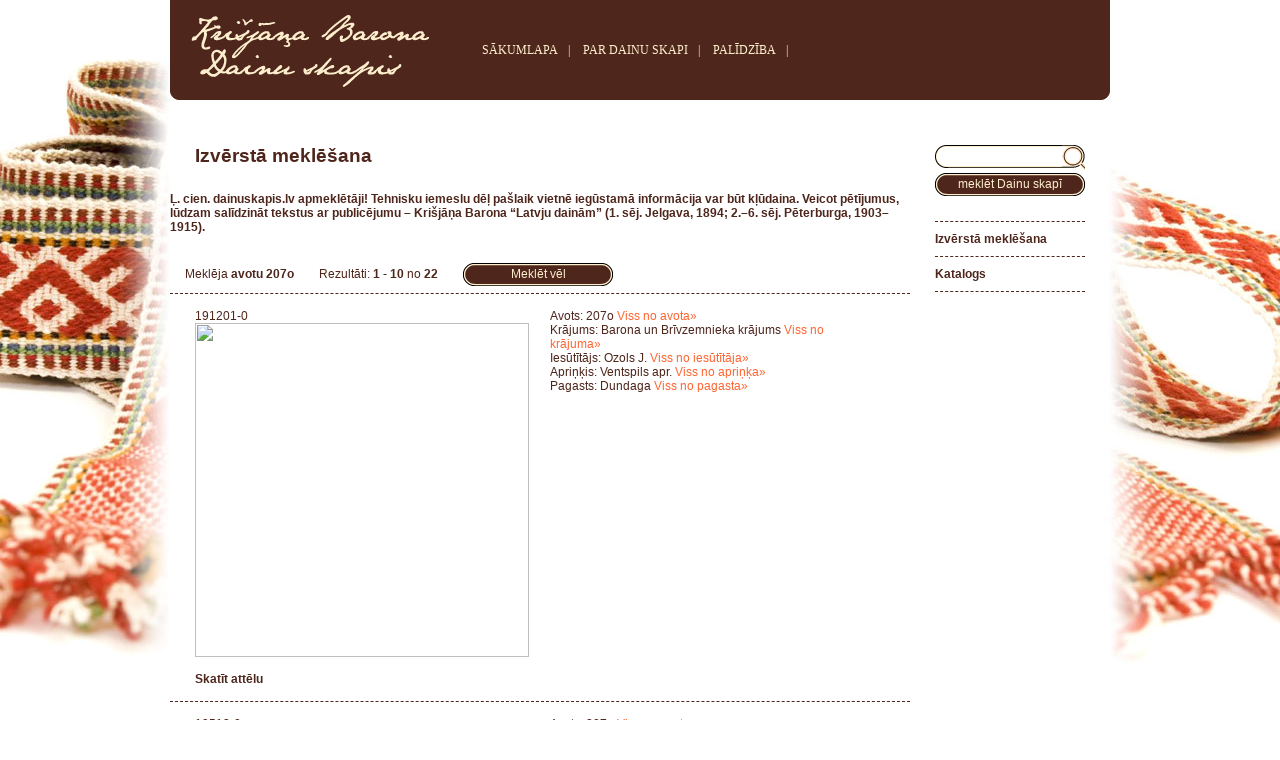

--- FILE ---
content_type: text/html; charset=utf-8
request_url: https://dainuskapis.lv/izversta-meklesana/?kodi=207o
body_size: 3723
content:
<html lang="lv">
<head>
    <title>Izvērstā meklēšana
 : Dainu Skapis. Latvju dainas, tautasdziesmas, dziesmas.</title>
	<meta charset="UTF-8">
    <meta http-equiv="Content-Type" content="text/html; charset=utf-8">
    <meta http-equiv="Pragma" content="no-cashe">
    <meta name="description" content="Dainu Skapis. Latvju dainas, tautasdziesmas, dziesmas.. Izvērstā meklēšana. Meklēja avotu 207o">
    <meta name="keywords" content="Dainu Skapis, Latvju dainas, tautasdziesmas, dziesmas,,Izvērstā meklēšana,avotu,207o">
    <meta name="robots" content=""/>
    <meta name="viewport" content="width=device-width, initial-scale=1.0">
    <link type="text/css" href="css/dainas.css" rel="stylesheet"/>
    <script type="text/javascript" src="js/jquery.js"></script>
    <script type="text/javascript" src="js/jquery.lightbox-0.5.js"></script>
    <link rel="stylesheet" type="text/css" href="css/jquery.lightbox-0.5.css" media="screen"/>
    <script type="text/javascript">
        function showgalery(imgArray) {
            var imageBuilder = '';
            for (var i = 0; i < imgArray.length; i++) {
                imageBuilder += '<a href="' + imgArray[i] + '"><img src="';
                imageBuilder += imgArray[i];
                imageBuilder += '" \></a>';
            }

            var lb = $(imageBuilder);
            lb.lightBox({
                txtOf: 'no',
                txtImage: '&nbsp;',
                imageBtnPrev: 'img/light/iepriekseja-s.gif',
                imageBtnNext: 'img/light/nakams-sgif.gif',
                imageBtnClose: 'img/light/aizvert-s.gif'
            });
            lb.filter('a:first').click();
        }

        function performSubmit(oBj) {
            if (!e) var e = window.event;

            if (e.keyCode) code = e.keyCode;
            else if (e.which) code = e.which;

            if (code == 13)
                oBj.submit();
        }

        function sSearch() {
            var q = document.simple.q.value;
            q = q.replace(" ", "-");
            document.simple.action = document.simple.action + q;
            document.simple.submit();
        }
    </script>
    
    
</head>
<body  width="100%" align="center">
<table class="main">
    <tr>
        <td class="header">
            <div class="leftbox">
            </div>
            <div style="float:left;vertical-align:middle;display:table-cell;">
                <a href="https://dainuskapis.lv"><img alt="www.dainuskapis.lv logo" src="img/kr-barona-logo.gif" border="0"/></a>
            </div>
            <div style="float:left;display:inline;display:table-cell;padding: 0 40;">
				<span class="toplinks">
                                <a href="https://dainuskapis.lv" title="SĀKUMLAPA">SĀKUMLAPA</a>|
     				<a href="https://dainuskapis.lv/par-dainu-skapi" title="PAR DAINU SKAPI">PAR DAINU SKAPI</a>|
     				<a href="https://dainuskapis.lv/palidziba" title="PALĪDZĪBA">PALĪDZĪBA</a>|
     				<!-- <a href="http://dainuskapis.lv/atsauksmes" title="ATSAUKSMES">ATSAUKSMES</a> -->
                    <!--|
                                        <a href="http://dainuskapis.lv/stat" title="STATISTIKA">STATISTIKA</a>-->
				</span>
            </div>
            <div class="rightbox">
            </div>
            <div id="languagemenu">
				<span class="toplinks">
<!--     				<a href="1">LV</a>|
     				<a href="1">EN</a>|
     				<a href="1">RU</a>-->
				</span>
            </div>
        </td>
    </tr>
    <tr>
        <td class="content">
            <table>
                <tr>
                    <td id="page">
                        
                        <div class="title">
Izvērstā meklēšana 
</div>
<p style="font-weight:bold;">
Ļ. cien. dainuskapis.lv apmeklētāji! Tehnisku iemeslu dēļ pašlaik vietnē iegūstamā informācija var būt kļūdaina. Veicot pētījumus, lūdzam salīdzināt tekstus ar publicējumu – Krišjāņa Barona “Latvju dainām” (1. sēj. Jelgava, 1894; 2.–6. sēj. Pēterburga, 1903–1915).
</p>
<br/>
<div style="padding:15px;display:block;margin-bottom:15px;"><div style="float:left;padding-right:25px;line-height:22px;">Meklēja <b>avotu 207o</b></div><div style="float:left;margin-right:25px;line-height:22px;">Rezultāti: <b>1 - 10</b> no <b>22</b></div><div style="float:left"><div class="button" onclick="document.location.href='http://dainuskapis.lv/izversta-meklesana/?kodi=207o&ns=1';"><div class="center">Meklēt vēl</div><div class="right"></div><div class="left"></div></div></div></div><div style="clear:both"></div><div class="entry"><div class="daina"><span style="font-size:12px;font-weight:normal;">191201-0<br></span><img src="https://dainuskapis.lv/image/?name=138088.jpg&digest=e6ac001" display="overflow" /></div><div class="dainaadvlinks">Avots: 207o&nbsp;<a href="https://dainuskapis.lv/izversta-meklesana/?kodi=207o">Viss no avota»</a><br>Krājums: Barona un Brīvzemnieka krājums&nbsp;<a href="https://dainuskapis.lv/izversta-meklesana/?rokr=BB">Viss no krājuma»</a><br>Iesūtītājs: Ozols J.&nbsp;<a href="https://dainuskapis.lv/izversta-meklesana/?iesut=Ozols+J.">Viss no iesūtītāja»</a><br>Apriņķis: Ventspils apr.&nbsp;<a href="https://dainuskapis.lv/izversta-meklesana/?apr=vp">Viss no apriņķa»</a><br>Pagasts: Dundaga&nbsp;<a href="https://dainuskapis.lv/izversta-meklesana/?pag=Dundaga">Viss no pagasta»</a></div><div class="dainalinks"><a href="javascript: void(0);" onclick="showgalery(['http://dainuskapis.lv/image/?name=138088.jpg&digest=e6ac001'])">Skatīt attēlu</a></div></div><div class="entry"><div class="daina"><span style="font-size:12px;font-weight:normal;">19513-0<br></span><img src="https://dainuskapis.lv/image/?name=140613.jpg&digest=77f1756" display="overflow" /></div><div class="dainaadvlinks">Avots: 207o&nbsp;<a href="https://dainuskapis.lv/izversta-meklesana/?kodi=207o">Viss no avota»</a><br>Krājums: Barona un Brīvzemnieka krājums&nbsp;<a href="https://dainuskapis.lv/izversta-meklesana/?rokr=BB">Viss no krājuma»</a><br>Iesūtītājs: Ozols J.&nbsp;<a href="https://dainuskapis.lv/izversta-meklesana/?iesut=Ozols+J.">Viss no iesūtītāja»</a><br>Apriņķis: Ventspils apr.&nbsp;<a href="https://dainuskapis.lv/izversta-meklesana/?apr=vp">Viss no apriņķa»</a><br>Pagasts: Dundaga&nbsp;<a href="https://dainuskapis.lv/izversta-meklesana/?pag=Dundaga">Viss no pagasta»</a><br>Kategorija:  Dzīru dziesmas.&nbsp;<a href="https://dainuskapis.lv/katalogs/2.5.2.12.1.-Dziru-dziesmas">Viss kategorijā»</a></div><div class="dainalinks"><a href="javascript: void(0);" onclick="showgalery(['http://dainuskapis.lv/image/?name=140613.jpg&digest=77f1756'])">Skatīt attēlu</a></div></div><div class="entry"><div class="daina"><span style="font-size:12px;font-weight:normal;">21572-0<br></span><img src="https://dainuskapis.lv/image/?name=152242.jpg&digest=5effe3c" display="overflow" /></div><div class="dainaadvlinks">Avots: 207o&nbsp;<a href="https://dainuskapis.lv/izversta-meklesana/?kodi=207o">Viss no avota»</a><br>Krājums: Barona un Brīvzemnieka krājums&nbsp;<a href="https://dainuskapis.lv/izversta-meklesana/?rokr=BB">Viss no krājuma»</a><br>Iesūtītājs: Ozols J.&nbsp;<a href="https://dainuskapis.lv/izversta-meklesana/?iesut=Ozols+J.">Viss no iesūtītāja»</a><br>Apriņķis: Ventspils apr.&nbsp;<a href="https://dainuskapis.lv/izversta-meklesana/?apr=vp">Viss no apriņķa»</a><br>Pagasts: Dundaga&nbsp;<a href="https://dainuskapis.lv/izversta-meklesana/?pag=Dundaga">Viss no pagasta»</a><br>Kategorija:  Kāzenieku dziesmas.&nbsp;<a href="https://dainuskapis.lv/katalogs/2.5.2.13.4.2.1.-Kazenieku-dziesmas">Viss kategorijā»</a></div><div class="dainalinks"><a href="javascript: void(0);" onclick="showgalery(['http://dainuskapis.lv/image/?name=152242.jpg&digest=5effe3c'])">Skatīt attēlu</a></div></div><div class="entry"><div class="daina"><span style="font-size:12px;font-weight:normal;">217781-0<br></span><img src="https://dainuskapis.lv/image/?name=153825.jpg&digest=2e3b817" display="overflow" /></div><div class="dainaadvlinks">Avots: 207o&nbsp;<a href="https://dainuskapis.lv/izversta-meklesana/?kodi=207o">Viss no avota»</a><br>Krājums: Barona un Brīvzemnieka krājums&nbsp;<a href="https://dainuskapis.lv/izversta-meklesana/?rokr=BB">Viss no krājuma»</a><br>Iesūtītājs: Ozols J.&nbsp;<a href="https://dainuskapis.lv/izversta-meklesana/?iesut=Ozols+J.">Viss no iesūtītāja»</a><br>Apriņķis: Ventspils apr.&nbsp;<a href="https://dainuskapis.lv/izversta-meklesana/?apr=vp">Viss no apriņķa»</a><br>Pagasts: Dundaga&nbsp;<a href="https://dainuskapis.lv/izversta-meklesana/?pag=Dundaga">Viss no pagasta»</a></div><div class="dainalinks"><a href="javascript: void(0);" onclick="showgalery(['http://dainuskapis.lv/image/?name=153825.jpg&digest=2e3b817'])">Skatīt attēlu</a></div></div><div class="entry"><div class="daina"><span style="font-size:12px;font-weight:normal;">22173-0<br></span><img src="https://dainuskapis.lv/image/?name=156366.jpg&digest=4cf6388" display="overflow" /></div><div class="dainaadvlinks">Avots: 207o&nbsp;<a href="https://dainuskapis.lv/izversta-meklesana/?kodi=207o">Viss no avota»</a><br>Krājums: Barona un Brīvzemnieka krājums&nbsp;<a href="https://dainuskapis.lv/izversta-meklesana/?rokr=BB">Viss no krājuma»</a><br>Iesūtītājs: Ozols J.&nbsp;<a href="https://dainuskapis.lv/izversta-meklesana/?iesut=Ozols+J.">Viss no iesūtītāja»</a><br>Apriņķis: Ventspils apr.&nbsp;<a href="https://dainuskapis.lv/izversta-meklesana/?apr=vp">Viss no apriņķa»</a><br>Pagasts: Dundaga&nbsp;<a href="https://dainuskapis.lv/izversta-meklesana/?pag=Dundaga">Viss no pagasta»</a><br>Kategorija:  Atraitnis, atraitne.&nbsp;<a href="https://dainuskapis.lv/katalogs/2.5.2.13.4.6.-Atraitnis-atraitne">Viss kategorijā»</a></div><div class="dainalinks"><a href="javascript: void(0);" onclick="showgalery(['http://dainuskapis.lv/image/?name=156366.jpg&digest=4cf6388'])">Skatīt attēlu</a></div></div><div class="entry"><div class="daina"><span style="font-size:12px;font-weight:normal;">2484013-0<br></span><img src="https://dainuskapis.lv/image/?name=174142.jpg&digest=42e4b90" display="overflow" /></div><div class="dainaadvlinks">Avots: 207o&nbsp;<a href="https://dainuskapis.lv/izversta-meklesana/?kodi=207o">Viss no avota»</a><br>Krājums: Barona un Brīvzemnieka krājums&nbsp;<a href="https://dainuskapis.lv/izversta-meklesana/?rokr=BB">Viss no krājuma»</a><br>Iesūtītājs: Ozols J.&nbsp;<a href="https://dainuskapis.lv/izversta-meklesana/?iesut=Ozols+J.">Viss no iesūtītāja»</a><br>Apriņķis: Ventspils apr.&nbsp;<a href="https://dainuskapis.lv/izversta-meklesana/?apr=vp">Viss no apriņķa»</a><br>Pagasts: Dundaga&nbsp;<a href="https://dainuskapis.lv/izversta-meklesana/?pag=Dundaga">Viss no pagasta»</a></div><div class="dainalinks"><a href="javascript: void(0);" onclick="showgalery(['http://dainuskapis.lv/image/?name=174142.jpg&digest=42e4b90'])">Skatīt attēlu</a></div></div><div class="entry"><div class="daina"><span style="font-size:12px;font-weight:normal;">286271-0<br></span><img src="https://dainuskapis.lv/image/?name=197669.jpg&digest=563e31c" display="overflow" /></div><div class="dainaadvlinks">Avots: 207o&nbsp;<a href="https://dainuskapis.lv/izversta-meklesana/?kodi=207o">Viss no avota»</a><br>Krājums: Barona un Brīvzemnieka krājums&nbsp;<a href="https://dainuskapis.lv/izversta-meklesana/?rokr=BB">Viss no krājuma»</a><br>Iesūtītājs: Ozols J.&nbsp;<a href="https://dainuskapis.lv/izversta-meklesana/?iesut=Ozols+J.">Viss no iesūtītāja»</a><br>Apriņķis: Ventspils apr.&nbsp;<a href="https://dainuskapis.lv/izversta-meklesana/?apr=vp">Viss no apriņķa»</a><br>Pagasts: Dundaga&nbsp;<a href="https://dainuskapis.lv/izversta-meklesana/?pag=Dundaga">Viss no pagasta»</a></div><div class="dainalinks"><a href="javascript: void(0);" onclick="showgalery(['http://dainuskapis.lv/image/?name=197669.jpg&digest=563e31c'])">Skatīt attēlu</a></div></div><div class="entry"><div class="daina"><span style="font-size:12px;font-weight:normal;">5116-0<br></span><img src="https://dainuskapis.lv/image/?name=41633.jpg&digest=78a8ed2" display="overflow" /></div><div class="dainaadvlinks">Avots: 207o&nbsp;<a href="https://dainuskapis.lv/izversta-meklesana/?kodi=207o">Viss no avota»</a><br>Krājums: Barona un Brīvzemnieka krājums&nbsp;<a href="https://dainuskapis.lv/izversta-meklesana/?rokr=BB">Viss no krājuma»</a><br>Iesūtītājs: Ozols J.&nbsp;<a href="https://dainuskapis.lv/izversta-meklesana/?iesut=Ozols+J.">Viss no iesūtītāja»</a><br>Apriņķis: Ventspils apr.&nbsp;<a href="https://dainuskapis.lv/izversta-meklesana/?apr=vp">Viss no apriņķa»</a><br>Pagasts: Dundaga&nbsp;<a href="https://dainuskapis.lv/izversta-meklesana/?pag=Dundaga">Viss no pagasta»</a><br>Kategorija:  Lūkošanās, precības, kāzas un dzīve tautās.&nbsp;<a href="https://dainuskapis.lv/katalogs/2.3.9.-Lukosanas-precibas-kazas-un-dzive-tautas">Viss kategorijā»</a></div><div class="dainalinks"><a href="javascript: void(0);" onclick="showgalery(['http://dainuskapis.lv/image/?name=41633.jpg&digest=78a8ed2'])">Skatīt attēlu</a></div></div><div class="entry"><div class="daina"><span style="font-size:12px;font-weight:normal;">19048-0<br></span>Nebīstesi, liel' ciem',<br>				Ne mēs tev kaŗ' vezs:<br>				Vienè dēl's māmiņè,<br>				Ne visam ciemiņam.</div><div class="dainaadvlinks">Avots: 207o&nbsp;<a href="https://dainuskapis.lv/izversta-meklesana/?kodi=207o">Viss no avota»</a><br>Krājums: Barona un Brīvzemnieka krājums&nbsp;<a href="https://dainuskapis.lv/izversta-meklesana/?rokr=BB">Viss no krājuma»</a><br>Iesūtītājs: Ozols J.&nbsp;<a href="https://dainuskapis.lv/izversta-meklesana/?iesut=Ozols+J.">Viss no iesūtītāja»</a><br>Apriņķis: Ventspils apr.&nbsp;<a href="https://dainuskapis.lv/izversta-meklesana/?apr=vp">Viss no apriņķa»</a><br>Pagasts: Dundaga&nbsp;<a href="https://dainuskapis.lv/izversta-meklesana/?pag=Dundaga">Viss no pagasta»</a><br>Kategorija:  Panāksnieku dziesmas.&nbsp;<a href="https://dainuskapis.lv/katalogs/2.5.2.10.6.1.-Panaksnieku-dziesmas">Viss kategorijā»</a></div><div class="dainalinks"><a href="https://dainuskapis.lv/daina/19048-0-Panaksnieku-dziesmas">Skatīt variācijas</a></div></div><div class="entry"><div class="daina"><span style="font-size:12px;font-weight:normal;">1353-4<br></span>Pulkiem gāj' sveši ļauds,<br>				Ko tie ved', ko neved'?<br>				Viena maza dvēseliņ'<br>				Apakš balt' villaniņ'.</div><div class="dainaadvlinks">Avots: 207o&nbsp;<a href="https://dainuskapis.lv/izversta-meklesana/?kodi=207o">Viss no avota»</a><br>Krājums: Barona un Brīvzemnieka krājums&nbsp;<a href="https://dainuskapis.lv/izversta-meklesana/?rokr=BB">Viss no krājuma»</a><br>Iesūtītājs: Ozols J.&nbsp;<a href="https://dainuskapis.lv/izversta-meklesana/?iesut=Ozols+J.">Viss no iesūtītāja»</a><br>Apriņķis: Ventspils apr.&nbsp;<a href="https://dainuskapis.lv/izversta-meklesana/?apr=vp">Viss no apriņķa»</a><br>Pagasts: Dundaga&nbsp;<a href="https://dainuskapis.lv/izversta-meklesana/?pag=Dundaga">Viss no pagasta»</a><br>Kategorija:  Ģērbj un tīsta pādi, un ved pie kristības.&nbsp;<a href="https://dainuskapis.lv/katalogs/2.1.1.5.4.-Gerbj-un-tista-padi-un-ved-pie-kristibas">Viss kategorijā»</a></div><div class="dainalinks"><a href="https://dainuskapis.lv/daina/1353-4-Gerbj-un-tista-padi-un-ved-pie-kristibas">Skatīt variācijas</a><a href="javascript: void(0);" onclick="showgalery(['http://dainuskapis.lv/image/?name=014069.JPG&digest=0a563f5'])">Skatīt attēlu</a></div></div><div class="entry" style="text-align:center;"><table width="100%"><tr><td width="100%" align="center"><table class="pagelist"><tr><td class="left" /><td class="center"><a href="https://dainuskapis.lv/izversta-meklesana/?o=0&kodi=207o" class="current">1</a><a href="https://dainuskapis.lv/izversta-meklesana/?o=10&kodi=207o" class="">2</a></td><td class="right"><a href="https://dainuskapis.lv/izversta-meklesana/?o=10&kodi=207o">&raquo;</a></td></tr></table></td></tr></table></div><div style="padding:15px;display:block;margin-bottom:15px;"><div style="float:left;padding-right:25px;line-height:22px;">Meklēja <b>avotu 207o</b></div><div style="float:left;margin-right:25px;line-height:22px;">Rezultāti: <b>1 - 10</b> no <b>22</b></div><div style="float:left"><div class="button" onclick="document.location.href='http://dainuskapis.lv/izversta-meklesana/?kodi=207o&ns=1';"><div class="center">Meklēt vēl</div><div class="right"></div><div class="left"></div></div></div></div><div style="clear:both"></div>

                    </td>
                    <td class="rightmenu"><form name="simple" method="post" role="search" action="https://dainuskapis.lv/meklet/" onSubmit="return sSearch();">
<!--<input type="hidden" name="cmd" value="ssearch" />-->
<div class="ss">
	<div class="center"><input type="input" name="q" value="" aria-label="Meklēt Dainu skapī pēc fragmenta" /></div>
	<div class="right"></div>
	<div class="left"></div>
</div>

<div class="button" onclick="sSearch();">
	<div class="center">meklēt Dainu skapī</div>
	<div class="right"></div>
	<div class="left"></div>
</div>
</form>
<ul id="right_little_menu">
<li><a href="https://dainuskapis.lv/izversta-meklesana" title="Izvērstā meklēšana">Izvērstā meklēšana</a></li>
<li><a href="https://dainuskapis.lv/katalogs" title="Katalogs">Katalogs</a></li>
<li />
</ul>
                    </td>
                </tr>
            </table>
        </td>
    </tr>
    <tr>
        <td class="footer">
            <table class="othermenu">
                <tr>
                    <td width="100%">
                        <div class="flb">
                        </div>
                        <div class="frb">
                        </div>
                        <br>
                        <a href="https://www.lursoft.lv" target="_blank"><img alt="Lursoft.lv logo" align="middle" src="img/lursoft-it.gif" border="0"></a>
                        <a href="http://lfk.lv/krajums/dainu-skapis" target="_blank"><img alt="Latviešu folkloras krātuve logo" align="middle" src="img/lkf.gif" style="margin-left:25px" align="middle" border="0"></a>
                        <a href="https://kulturaskanons.lv/archive/latvju-dainas/" target="_blank"><img alt="Latvijas kultūras kanons logo" style="margin-left:25px" align="middle" src="img/lkk-logo.gif" border="0"></a>
                        <a href="https://www.unesco.org/archives/multimedia/document-2621" target="_blank"><img alt="UNESCO logo" style="margin-left:25px" src="img/unesco-logo.gif" align="middle" border="0"></a>
                        <div style="padding:10px;font-size:10px;text-align:left">
                            Informācija šajā lapā paredzēta individuāliem lietotājiem. Citējot šeit ievietotās informācijas fragmentus, atsauce uz elektronisko informācijas avotu- www.dainuskapis.lv, ir obligāta. Lietotājam aizliegts izmantot jebkādas automatizētas sistēmas vai iekārtas (robotus) piekļuvei sistēmai, informācijas masveida kopēšana un/vai masveida pārpublicēšana elektroniskā veidā bez rakstiskas saskaņošanas ar (LFK) Latviešu folkloras krātuve© un Lursoft® IT ir aizliegta. Lūdzam ievērot šos noteikumus, respektējot visus Dainu skapja lietotājus. Lursoft® IT patur tiesības atteikt bezmaksas pakalpojumu sniegšanu, par to iepriekš nebrīdinot un nepaskaidrojot iemeslu.
                        </div>
                    </td>
                </tr>
            </table>
        </td>
    </tr>
    </tr>
</table>
<script defer src="https://static.cloudflareinsights.com/beacon.min.js/vcd15cbe7772f49c399c6a5babf22c1241717689176015" integrity="sha512-ZpsOmlRQV6y907TI0dKBHq9Md29nnaEIPlkf84rnaERnq6zvWvPUqr2ft8M1aS28oN72PdrCzSjY4U6VaAw1EQ==" data-cf-beacon='{"version":"2024.11.0","token":"0d77ae0cf9264ee0a463beb6c16efdb0","r":1,"server_timing":{"name":{"cfCacheStatus":true,"cfEdge":true,"cfExtPri":true,"cfL4":true,"cfOrigin":true,"cfSpeedBrain":true},"location_startswith":null}}' crossorigin="anonymous"></script>
</body>
</html>
